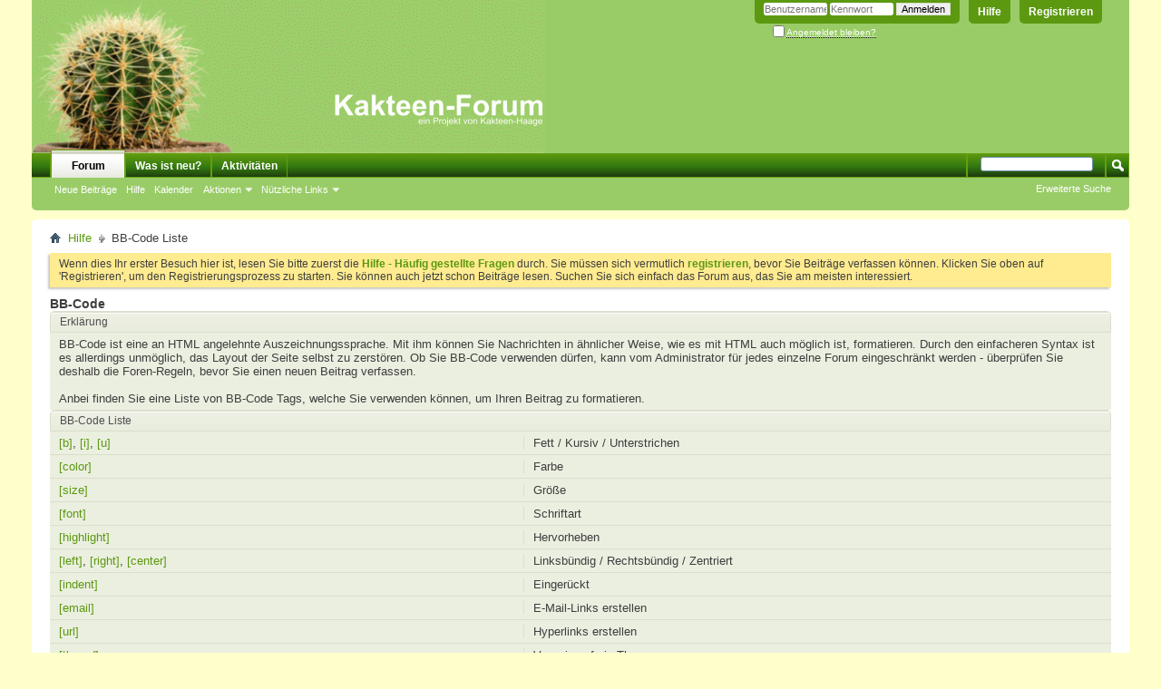

--- FILE ---
content_type: text/html; charset=ISO-8859-1
request_url: https://kakteenforum.de/misc.php?s=bce74a0e5d91dca282d39e76125504e1&do=bbcode
body_size: 10791
content:
<!DOCTYPE html PUBLIC "-//W3C//DTD XHTML 1.0 Transitional//EN" "http://www.w3.org/TR/xhtml1/DTD/xhtml1-transitional.dtd">
<html xmlns="http://www.w3.org/1999/xhtml" dir="ltr" lang="de" id="vbulletin_html">
<head>
	<meta http-equiv="Content-Type" content="text/html; charset=ISO-8859-1" />
<meta id="e_vb_meta_bburl" name="vb_meta_bburl" content="https://www.kakteenforum.de" />
<base href="https://kakteenforum.de/" /><!--[if IE]></base><![endif]-->
<meta name="generator" content="vBulletin 4.2.5" />

	<link rel="Shortcut Icon" href="favicon.ico" type="image/x-icon" />


		<meta name="keywords" content="kakteenforum, kakteen forum, kaktus forum, kaktusforum, sukkulentenforum, kakteen arten, kakteenarten, kakteenpflege,kaktus vermehrung,kaktus vermehren, kaktee, kakteenzucht, kaktus züchten, kakteen züchten, kaktus krankheiten, kakteen krankheiten, kakteenforum, kakteen pfropfen, pfropfen kakteen, kakteen schädlinge, kakteen stecklinge, kaktus umpflanzen, sukkulente, sukkulenten, epiphyten, epi, technik, gewächshaus, aussaat, pfropfung, ethnobotanisches, kakteenbörse, kakteenfotos, kakteenbestimmung, kakteen bestimmen, bestimmungshilfe, kakteensamen, kakteengärtnerei, hoya, kakteenblüte, kakteen knospe, kakteenforum,  sukkulentenforum, kakteenforum, wachsblume. Kakteenversteher" />
		<meta name="description" content="Das Kakteenforum - Tipps und Tricks - von, mit und für Kakteenfreunden" />





<script type="text/javascript">
<!--
	if (typeof YAHOO === 'undefined') // Load ALL YUI Local
	{
		document.write('<script type="text/javascript" src="clientscript/yui/yuiloader-dom-event/yuiloader-dom-event.js?v=425"><\/script>');
		document.write('<script type="text/javascript" src="clientscript/yui/connection/connection-min.js?v=425"><\/script>');
		var yuipath = 'clientscript/yui';
		var yuicombopath = '';
		var remoteyui = false;
	}
	else	// Load Rest of YUI remotely (where possible)
	{
		var yuipath = 'clientscript/yui';
		var yuicombopath = '';
		var remoteyui = true;
		if (!yuicombopath)
		{
			document.write('<script type="text/javascript" src="clientscript/yui/connection/connection-min.js?v=425"><\/script>');
		}
	}
	var SESSIONURL = "s=50391ae80dc6a3b7a5d8e22aa0f948b3&";
	var SECURITYTOKEN = "guest";
	var IMGDIR_MISC = "images/misc";
	var IMGDIR_BUTTON = "images/buttons";
	var vb_disable_ajax = parseInt("0", 10);
	var SIMPLEVERSION = "425";
	var BBURL = "https://www.kakteenforum.de";
	var LOGGEDIN = 0 > 0 ? true : false;
	var THIS_SCRIPT = "misc";
	var RELPATH = "misc.php?do=bbcode";
	var PATHS = {
		forum : "",
		cms   : "",
		blog  : ""
	};
	var AJAXBASEURL = "https://kakteenforum.de/";
// -->
</script>
<script type="text/javascript" src="https://www.kakteenforum.de/clientscript/vbulletin-core.js?v=425"></script>





	<link rel="stylesheet" type="text/css" href="clientscript/vbulletin_css/style00014l/main-rollup.css?d=1527249012" />
        

	<!--[if lt IE 8]>
	<link rel="stylesheet" type="text/css" href="clientscript/vbulletin_css/style00014l/popupmenu-ie.css?d=1527249012" />
	<link rel="stylesheet" type="text/css" href="clientscript/vbulletin_css/style00014l/vbulletin-ie.css?d=1527249012" />
	<link rel="stylesheet" type="text/css" href="clientscript/vbulletin_css/style00014l/vbulletin-chrome-ie.css?d=1527249012" />
	<link rel="stylesheet" type="text/css" href="clientscript/vbulletin_css/style00014l/vbulletin-formcontrols-ie.css?d=1527249012" />
	<link rel="stylesheet" type="text/css" href="clientscript/vbulletin_css/style00014l/editor-ie.css?d=1527249012" />
	<![endif]-->

<!-- Forum Runner Begin -->
<script type="text/javascript" src="https://www.kakteenforum.de/forumrunner/detect.js"></script>
<!-- Forum Runner End -->
	<link rel="stylesheet" type="text/css" href="clientscript/vbulletin_css/style00014l/bbcodelist.css?d=1527249012" />
	<title>BB-Code Liste - Kakteenforum</title>
	<link rel="stylesheet" type="text/css" href="clientscript/vbulletin_css/style00014l/additional.css?d=1527249012" />

</head>
<body>
	<div class="above_body"> <!-- closing tag is in template navbar -->
<div id="header" class="floatcontainer doc_header">
	<div><a name="top" href="index.php?s=50391ae80dc6a3b7a5d8e22aa0f948b3" class="logo-image"><img src="images/vbclone/logo.gif" alt="Kakteenforum - Powered by vBulletin" /></a></div>
	<div id="toplinks" class="toplinks">
		
			<ul class="nouser">
			
				<li><a href="register.php?s=50391ae80dc6a3b7a5d8e22aa0f948b3" rel="nofollow">Registrieren</a></li>
			
				<li><a rel="help" href="faq.php?s=50391ae80dc6a3b7a5d8e22aa0f948b3">Hilfe</a></li>
				<li>
			<script type="text/javascript" src="clientscript/vbulletin_md5.js?v=425"></script>
			<form id="navbar_loginform" action="login.php?s=50391ae80dc6a3b7a5d8e22aa0f948b3&amp;do=login" method="post" onsubmit="md5hash(vb_login_password, vb_login_md5password, vb_login_md5password_utf, 0)">
				<fieldset id="logindetails" class="logindetails">
					<div>
						<div>
					<input type="text" class="textbox default-value" name="vb_login_username" id="navbar_username" size="10" accesskey="u" tabindex="101" value="Benutzername" />
					<input type="password" class="textbox" tabindex="102" name="vb_login_password" id="navbar_password" size="10" />
					<input type="text" class="textbox default-value" tabindex="102" name="vb_login_password_hint" id="navbar_password_hint" size="10" value="Kennwort" style="display:none;" />
					<input type="submit" class="loginbutton" tabindex="104" value="Anmelden" title="Geben Sie zur Anmeldung Ihren Benutzernamen und Ihr Kennwort in die dafür vorgesehenen Textfelder ein oder klicken Sie auf die 'Registrieren'-Schaltfläche, um ein neues Benutzerkonto anzulegen." accesskey="s" />
						</div>
					</div>
				</fieldset>
				<div id="remember" class="remember">
					<label for="cb_cookieuser_navbar"><input type="checkbox" name="cookieuser" value="1" id="cb_cookieuser_navbar" class="cb_cookieuser_navbar" accesskey="c" tabindex="103" /> <acronym style="border-bottom: 1px dotted #000000; cursor: help;" title="Sie bleiben angemeldet, bis Sie sich selbst abmelden.">Angemeldet bleiben?</acronym></label>
				</div>

				<input type="hidden" name="s" value="50391ae80dc6a3b7a5d8e22aa0f948b3" />
				<input type="hidden" name="securitytoken" value="guest" />
				<input type="hidden" name="do" value="login" />
				<input type="hidden" name="vb_login_md5password" />
				<input type="hidden" name="vb_login_md5password_utf" />
			</form>
			<script type="text/javascript">
			YAHOO.util.Dom.setStyle('navbar_password_hint', "display", "inline");
			YAHOO.util.Dom.setStyle('navbar_password', "display", "none");
			vB_XHTML_Ready.subscribe(function()
			{
			//
				YAHOO.util.Event.on('navbar_username', "focus", navbar_username_focus);
				YAHOO.util.Event.on('navbar_username', "blur", navbar_username_blur);
				YAHOO.util.Event.on('navbar_password_hint', "focus", navbar_password_hint);
				YAHOO.util.Event.on('navbar_password', "blur", navbar_password);
			});
			
			function navbar_username_focus(e)
			{
			//
				var textbox = YAHOO.util.Event.getTarget(e);
				if (textbox.value == 'Benutzername')
				{
				//
					textbox.value='';
					textbox.style.color='#000000';
				}
			}

			function navbar_username_blur(e)
			{
			//
				var textbox = YAHOO.util.Event.getTarget(e);
				if (textbox.value == '')
				{
				//
					textbox.value='Benutzername';
					textbox.style.color='#777777';
				}
			}
			
			function navbar_password_hint(e)
			{
			//
				var textbox = YAHOO.util.Event.getTarget(e);
				
				YAHOO.util.Dom.setStyle('navbar_password_hint', "display", "none");
				YAHOO.util.Dom.setStyle('navbar_password', "display", "inline");
				YAHOO.util.Dom.get('navbar_password').focus();
			}

			function navbar_password(e)
			{
			//
				var textbox = YAHOO.util.Event.getTarget(e);
				
				if (textbox.value == '')
				{
					YAHOO.util.Dom.setStyle('navbar_password_hint', "display", "inline");
					YAHOO.util.Dom.setStyle('navbar_password', "display", "none");
				}
			}
			</script>
				</li>
				
			</ul>
		
	</div>
	<div class="ad_global_header">
		
		
	</div>
	<hr />
</div>
	<div id="navbar" class="navbar">
	<ul id="navtabs" class="navtabs floatcontainer">
		
		
	
		<li class="selected" id="vbtab_forum">
			<a class="navtab" href="forum.php?s=50391ae80dc6a3b7a5d8e22aa0f948b3">Forum</a>
		</li>
		
		
			<ul class="floatcontainer">
				
					
						
							<li id="vbflink_newposts"><a href="search.php?s=50391ae80dc6a3b7a5d8e22aa0f948b3&amp;do=getnew&amp;contenttype=vBForum_Post">Neue Beiträge</a></li>
						
					
				
					
						
							<li id="vbflink_faq"><a href="faq.php?s=50391ae80dc6a3b7a5d8e22aa0f948b3">Hilfe</a></li>
						
					
				
					
						
							<li id="vbflink_calendar"><a href="calendar.php?s=50391ae80dc6a3b7a5d8e22aa0f948b3">Kalender</a></li>
						
					
				
					
						<li class="popupmenu" id="vbmenu_actions">
							<a href="javascript://" class="popupctrl">Aktionen</a>
							<ul class="popupbody popuphover">
								
									<li id="vbalink_mfr"><a href="forumdisplay.php?s=50391ae80dc6a3b7a5d8e22aa0f948b3&amp;do=markread&amp;markreadhash=guest">Alle Foren als gelesen markieren</a></li>
								
							</ul>
						</li>
					
				
					
						<li class="popupmenu" id="vbmenu_qlinks">
							<a href="javascript://" class="popupctrl">Nützliche Links</a>
							<ul class="popupbody popuphover">
								
									<li id="vbqlink_posts"><a href="search.php?s=50391ae80dc6a3b7a5d8e22aa0f948b3&amp;do=getdaily&amp;contenttype=vBForum_Post">Heutige Beiträge</a></li>
								
									<li id="vbqlink_leaders"><a href="showgroups.php?s=50391ae80dc6a3b7a5d8e22aa0f948b3">Forum-Mitarbeiter anzeigen </a></li>
								
							</ul>
						</li>
					
				
			</ul>
		

	
		<li  id="vbtab_whatsnew">
			<a class="navtab" href="search.php?s=50391ae80dc6a3b7a5d8e22aa0f948b3&amp;do=getnew&amp;contenttype=vBForum_Post">Was ist neu?</a>
		</li>
		
		

	
		<li  id="vbtab_activity">
			<a class="navtab" href="activity.php?s=50391ae80dc6a3b7a5d8e22aa0f948b3">Aktivitäten</a>
		</li>
		
		

		
	</ul>
	
		<div id="globalsearch" class="globalsearch">
			<form action="search.php?s=50391ae80dc6a3b7a5d8e22aa0f948b3&amp;do=process" method="post" id="navbar_search" class="navbar_search">
				
				<input type="hidden" name="securitytoken" value="guest" />
				<input type="hidden" name="do" value="process" />
				<span class="textboxcontainer"><span><input type="text" value="" name="query" class="textbox" tabindex="99"/></span></span>
				<span class="buttoncontainer"><span><input type="image" class="searchbutton" src="images/buttons/search.png" name="submit" onclick="document.getElementById('navbar_search').submit;" tabindex="100"/></span></span>
			</form>
			<ul class="navbar_advanced_search">
				<li><a href="search.php?s=50391ae80dc6a3b7a5d8e22aa0f948b3&amp;search_type=1" accesskey="4">Erweiterte Suche</a></li>
				
			</ul>
		</div>
	
</div>
</div><!-- closing div for above_body -->

<div class="body_wrapper">
<div id="breadcrumb" class="breadcrumb">
	<ul class="floatcontainer">
		<li class="navbithome"><a href="index.php?s=50391ae80dc6a3b7a5d8e22aa0f948b3" accesskey="1"><img src="images/misc/navbit-home.png" alt="Startseite" /></a></li>
		
	<li class="navbit"><a href="faq.php?s=50391ae80dc6a3b7a5d8e22aa0f948b3">Hilfe</a></li>

		
	<li class="navbit lastnavbit"><span>BB-Code Liste</span></li>

	</ul>
	<hr />
</div>





	<form action="profile.php?do=dismissnotice" method="post" id="notices" class="notices">
		<input type="hidden" name="do" value="dismissnotice" />
		<input type="hidden" name="s" value="s=50391ae80dc6a3b7a5d8e22aa0f948b3&amp;" />
		<input type="hidden" name="securitytoken" value="guest" />
		<input type="hidden" id="dismiss_notice_hidden" name="dismiss_noticeid" value="" />
		<input type="hidden" name="url" value="" />
		<ol>
			<li class="restore" id="navbar_notice_1">
	
	Wenn dies Ihr erster Besuch hier ist,
		lesen Sie bitte zuerst die <a href="faq.php?s=50391ae80dc6a3b7a5d8e22aa0f948b3" target="_blank"><b>Hilfe - Häufig gestellte Fragen</b></a>
		durch. Sie müssen sich vermutlich <a href="register.php?s=50391ae80dc6a3b7a5d8e22aa0f948b3" target="_blank"><b>registrieren</b></a>,
		bevor Sie Beiträge verfassen können. Klicken Sie oben auf 'Registrieren', um den Registrierungsprozess zu
		starten. Sie können auch jetzt schon Beiträge lesen. Suchen Sie sich einfach das Forum aus, das Sie am meisten
		interessiert.
</li>
		</ol>
	</form>


	<div id="pagetitle">
		<h1>BB-Code</h1>
	</div>

	<div class="block">
		<h2 class="blockhead">Erklärung</h2>
		<div class="blockbody">
			<div class="blockrow restore">
		  		BB-Code ist eine an HTML angelehnte Auszeichnungssprache. Mit ihm können Sie Nachrichten in ähnlicher Weise, wie es mit HTML auch möglich ist, formatieren. Durch den einfacheren Syntax ist es allerdings unmöglich, das Layout der Seite selbst zu zerstören. Ob Sie BB-Code verwenden dürfen, kann vom Administrator für jedes einzelne Forum eingeschränkt werden - überprüfen Sie deshalb die Foren-Regeln, bevor Sie einen neuen Beitrag verfassen.<br />
<br />
Anbei finden Sie eine Liste von BB-Code Tags, welche Sie verwenden können, um Ihren Beitrag zu formatieren.
			</div>
		</div>
	</div>


	<div class="block bbcodeblock">
		<h2 class="blockhead">BB-Code Liste</h2>
		<div class="blockbody">
			<ol id="bbcodelist">
				
					<li class="blockrow">
						<div class="desc">Fett / Kursiv / Unterstrichen</div>
						<div class="code"><a href="misc.php?s=50391ae80dc6a3b7a5d8e22aa0f948b3&amp;do=bbcode#basic">[b]</a>, <a href="misc.php?do=bbcode#basic">[i]</a>, <a href="misc.php?do=bbcode#basic">[u]</a></div>
					</li>
				
				
					<li class="blockrow">
						<div class="desc">Farbe</div>
						<div class="code"><a href="misc.php?s=50391ae80dc6a3b7a5d8e22aa0f948b3&amp;do=bbcode#color">[color]</a></div>
					</li>
				
				
					<li class="blockrow">
						<div class="desc">Größe</div>
						<div class="code"><a href="misc.php?s=50391ae80dc6a3b7a5d8e22aa0f948b3&amp;do=bbcode#size">[size]</a></div>
					</li>
				
				
					<li class="blockrow">
						<div class="desc">Schriftart</div>
						<div class="code"><a href="misc.php?s=50391ae80dc6a3b7a5d8e22aa0f948b3&amp;do=bbcode#font">[font]</a></div>
					</li>
				
					<li class="blockrow">
						<div class="desc">Hervorheben</div>
						<div class="code"><a href="misc.php?s=50391ae80dc6a3b7a5d8e22aa0f948b3&amp;do=bbcode#highlight">[highlight]</a></div>
					</li>
				
					<li class="blockrow">
						<div class="desc">Linksbündig / Rechtsbündig / Zentriert</div>
						<div class="code"><a href="misc.php?s=50391ae80dc6a3b7a5d8e22aa0f948b3&amp;do=bbcode#align">[left]</a>, <a href="misc.php?do=bbcode#align">[right]</a>, <a href="misc.php?do=bbcode#align">[center]</a></div>
					</li>
					<li class="blockrow">
						<div class="desc">Eingerückt</div>
						<div class="code"><a href="misc.php?s=50391ae80dc6a3b7a5d8e22aa0f948b3&amp;do=bbcode#indent">[indent]</a></div>
					</li>
				
				
					<li class="blockrow">
						<div class="desc">E-Mail-Links erstellen</div>
						<div class="code"><a href="misc.php?s=50391ae80dc6a3b7a5d8e22aa0f948b3&amp;do=bbcode#email">[email]</a></div>
					</li>
					<li class="blockrow">
						<div class="desc">Hyperlinks erstellen</div>
						<div class="code"><a href="misc.php?s=50391ae80dc6a3b7a5d8e22aa0f948b3&amp;do=bbcode#url">[url]</a></div>
					</li>
					<li class="blockrow">
							<div class="desc">Verweis auf ein Thema</div>
						<div class="code"><a href="misc.php?s=50391ae80dc6a3b7a5d8e22aa0f948b3&amp;do=bbcode#thread">[thread]</a></div>
					</li>
					<li class="blockrow">
						<div class="desc">Verweis auf einen Beitrag</div>
						<div class="code"><a href="misc.php?s=50391ae80dc6a3b7a5d8e22aa0f948b3&amp;do=bbcode#post">[post]</a></div>
					</li>
				
				
					<li class="blockrow">
						<div class="desc">Ungeordnete Listen / Geordnete Listen</div>
						<div class="code"><a href="misc.php?s=50391ae80dc6a3b7a5d8e22aa0f948b3&amp;do=bbcode#list">[list]</a></div>
					</li>
				
					<li class="blockrow">
						<div class="desc">Grafiken</div>
						<div class="code"><a href="misc.php?s=50391ae80dc6a3b7a5d8e22aa0f948b3&amp;do=bbcode#imgcode">[img]</a></div>
					</li>
					<li class="blockrow">
						<div class="desc">Videos</div>
						<div class="code"><a href="misc.php?s=50391ae80dc6a3b7a5d8e22aa0f948b3&amp;do=bbcode#videocode">[video]</a></div>
					</li>
				
					<li class="blockrow">
						<div class="desc">Code</div>
						<div class="code"><a href="misc.php?s=50391ae80dc6a3b7a5d8e22aa0f948b3&amp;do=bbcode#code">[code]</a></div>
					</li>
				
				
					<li class="blockrow">
						<div class="desc">PHP-Code</div>
						<div class="code"><a href="misc.php?s=50391ae80dc6a3b7a5d8e22aa0f948b3&amp;do=bbcode#php">[php]</a></div>
					</li>
				
				
					<li class="blockrow">
						<div class="desc">HTML-Code</div>
						<div class="code"><a href="misc.php?s=50391ae80dc6a3b7a5d8e22aa0f948b3&amp;do=bbcode#html">[html]</a></div>
					</li>
				
					<li class="blockrow">
						<div class="desc">Zitat</div>
						<div class="code"><a href="misc.php?s=50391ae80dc6a3b7a5d8e22aa0f948b3&amp;do=bbcode#quote">[quote]</a></div>
					</li>
					<li class="blockrow">
						<div class="desc">BB-Code Umwandlung verhindern</div>
						<div class="code"><a href="misc.php?s=50391ae80dc6a3b7a5d8e22aa0f948b3&amp;do=bbcode#noparse">[noparse]</a></div>
					</li>
					<li class="blockrow">
						<div class="desc">Anhang</div>
						<div class="code"><a href="misc.php?s=50391ae80dc6a3b7a5d8e22aa0f948b3&amp;do=bbcode#attach">[attach]</a></div>
					</li>
				
				
			</ol>
			<div class="blockrow bbcodeblock restore">
				<b>Falsche Verwendung von BB-Code:</b>
		<ul>
		  <li><span class="highlight">[url]</span> www.example.net <span class="highlight">[/url]</span> - zwischen den Tags in Klammern und dem zu formatierenden Text darf kein Leerzeichen stehen.</li>
		  <li><span class="highlight">[email]</span>myname@domain.com<span class="highlight">[email]</span> - die schließenden Tags müssen einen Schrägstrich vor dem Tag-Namen haben (<span class="highlight">[/email]</span>)</li>
		</ul>
			</div>
		</div>
	</div>

	<!-- BEGIN vB CODE LIST -->

	<!-- Begin Allow Basic BBcode Conditional -->
	
		<div class="block bbcodeblock">
			<h2 class="blockhead">Fett / Kursiv / Unterstrichen<a name="basic"></a></h2>
			<div class="blockbody">
				<h3 class="blocksubhead">Mit den [b], [i] und [u] Tags können Sie Texte fett, kursiv und unterstrichen darstellen.</h3>
				<ul class="codeblock">
					<li class="blockrow floatcontainer">
						<div class="desc">
							<ul>
								<li>[b]<span class="highlight">Text</span>[/b]</li>
								<li>[i]<span class="highlight">Text</span>[/i]</li>
								<li>[u]<span class="highlight">Text</span>[/u]</li>
							</ul>
						</div>
						<div class="title">Syntax</div>
					</li>
					<li class="blockrow floatcontainer">
						<div class="desc">
							<ul>
								<li>[b]dieser Text ist fett[/b]</li>
								<li>[i]dieser Text ist kursiv[/i]</li>
								<li>[u]dieser Text ist unterstrichen[/u]</li>
							</ul>
						</div>
						<div class="title">Beispiel</div>
					</li>
					<li class="blockrow floatcontainer">
						<div class="desc">
							<ul>
								<li><b>dieser Text ist fett</b></li>
								<li><i>dieser Text ist kursiv</i></li>
								<li><u>dieser Text ist unterstrichen</u></li>
							</ul>
						</div>
						<div class="title">Ausgabe</div>
					</li>
				</ul>
			</div>
		</div>
	
	<!-- End Allow Basic BBcode Conditional -->

	
		<div class="block bbcodeblock">
			<h2 class="blockhead">Farbe<a name="color"></a></h2>
			<div class="blockbody">
				<h3 class="blocksubhead">Mit dem [color] Tag kann die Textfarbe geändert werden.</h3>
				<ul class="codeblock">
					<li class="blockrow floatcontainer">
						<div class="desc">[color=<span class="highlight">Option</span>]<span class="highlight">Text</span>[/color]</div>
						<div class="title">Syntax</div>
					</li>
					<li class="blockrow floatcontainer">
						<div class="desc">[color=blue]dieser Text ist blau[/color]</div>
						<div class="title">Beispiel</div>
					</li>
					<li class="blockrow floatcontainer">
						<div class="desc"><font color="blue">dieser Text ist blau</font></div>
						<div class="title">Ausgabe</div>
					</li>
				</ul>
			</div>
		</div>
	

	
		<div class="block bbcodeblock">
			<h2 class="blockhead">Größe<a name="size"></a></h2>
			<div class="blockbody">
				<h3 class="blocksubhead">Mit dem [size] Tag kann die Textgröße geändert werden.</h3>
				<ul class="codeblock">
					<li class="blockrow floatcontainer">
						<div class="desc">[size=<span class="highlight">Option</span>]<span class="highlight">Text</span>[/size]</div>
						<div class="title">Syntax</div>
					</li>
					<li class="blockrow floatcontainer">
						<div class="desc">[size=+2]dieser Text ist zwei Größen größer als normal[/size]</div>
						<div class="title">Beispiel</div>
					</li>
					<li class="blockrow floatcontainer">
						<div class="desc"><font size="+2">dieser Text ist zwei Größen größer als normal</font></div>
						<div class="title">Ausgabe</div>
					</li>
				</ul>
			</div>
		</div>
	

	
		<div class="block bbcodeblock">
			<h2 class="blockhead">Schriftart<a name="font"></a></h2>
			<div class="blockbody">
				<h3 class="blocksubhead">Mit dem [font] Tag kann die Schriftart Ihres Textes geändert werden.</h3>
				<ul class="codeblock">
					<li class="blockrow floatcontainer">
						<div class="desc">[font=<span class="highlight">Option</span>]<span class="highlight">Text</span>[/font]</div>
						<div class="title">Syntax</div>
					</li>
					<li class="blockrow floatcontainer">
						<div class="desc">[font=courier]dieser Text verwendet die Courier-Schriftart[/font]</div>
						<div class="title">Beispiel</div>
					</li>
					<li class="blockrow floatcontainer">
						<div class="desc"><font face="courier">dieser Text verwendet die Courier-Schriftart</font></div>
						<div class="title">Ausgabe</div>
					</li>
				</ul>
			</div>
		</div>
	

	
		<div class="block bbcodeblock">
			<h2 class="blockhead">Linksbündig / Rechtsbündig / Zentriert<a name="align"></a></h2>
			<div class="blockbody">
				<h3 class="blocksubhead">Mit den [left], [right] und [center] Tags können Sie die Ausrichtung Ihres Textes festlegen.</h3>
				<ul class="codeblock">
					<li class="blockrow floatcontainer">
						<div class="desc">
							<ul>
								<li>[left]<span class="highlight">Text</span>[/left]</li>
								<li>[center]<span class="highlight">Text</span>[/center]</li>
								<li>[right]<span class="highlight">Text</span>[/right]</li>
							</ul>
						</div>
						<div class="title">Syntax</div>
					</li>
					<li class="blockrow floatcontainer">
						<div class="desc">
					<ul>
								<li>[left]dieser Text ist linksbündig[/left]</li>
								<li>[center]dieser Text ist zentriert[/center]</li>
								<li>[right]dieser Text ist rechtsbündig[/right]</li>
					</ul>
						</div>
						<div class="title">Beispiel</div>
					</li>
					<li class="blockrow floatcontainer">
						<div class="desc">
							<div align="left">dieser Text ist linksbündig</div>
							<div align="center">dieser Text ist zentriert</div>
							<div align="right">dieser Text ist rechtsbündig</div>
						</div>
						<div class="title">Ausgabe</div>
					</li>
				</ul>
			</div>
		</div>

		<div class="block bbcodeblock">
			<h2 class="blockhead">Eingerückt<a name="indent"></a></h2>
			<div class="blockbody">
				<h3 class="blocksubhead">Mit dem [indent] Tag können Sie Ihren Text einrücken.</h3>
				<ul class="codeblock">
					<li class="blockrow floatcontainer">
						<div class="desc">[indent]<span class="highlight">Text</span>[/indent]</div>
						<div class="title">Syntax</div>
					</li>
					<li class="blockrow floatcontainer">
						<div class="desc">[indent]dieser Text ist eingerückt[/indent]</div>
						<div class="title">Beispiel</div>
					</li>
					<li class="blockrow floatcontainer">
						<div class="desc restore"><blockquote><div>dieser Text ist eingerückt</div></blockquote></div>
						<div class="title">Ausgabe</div>
					</li>
				</ul>
			</div>
		</div>
	

	
		<div class="block bbcodeblock">
			<h2 class="blockhead">E-Mail-Links erstellen<a name="email"></a></h2>
			<div class="blockbody">
				<h3 class="blocksubhead">Das E-Mail-Tag ermöglicht Ihnen das Verlinken von E-Mail-Adressen. Mit einem zusätzlichen Parameter können Sie  außerdem einen Namen für den Link angeben.</h3>
				<ul class="codeblock">
					<li class="blockrow floatcontainer">
						<div class="desc">
							<ul>
								<li>[email]<span class="highlight">Text</span>[/email]</li>
								<li>[email=<span class="highlight">Option</span>]<span class="highlight">Text</span>[/email]</li>
							</ul>
						</div>
						<div class="title">Syntax</div>
					</li>
					<li class="blockrow floatcontainer">
						<div class="desc">
							<ul>
								<li>[email]j.doe@example.com[/email]</li>
								<li>[email=j.doe@example.com]Schreib mir eine E-Mail[/email]</li>
							</ul>
						</div>
						<div class="title">Beispiel</div>
					</li>
					<li class="blockrow floatcontainer">
						<div class="desc">
							<ul>
								<li><a href="mailto:j.doe@example.com">j.doe@example.com</a></li>
								<li><a href="mailto:j.doe@example.com">Schreib mir eine E-Mail</a></li>
							</ul>
						</div>
						<div class="title">Ausgabe</div>
					</li>
				</ul>
			</div>
		</div>
		<div class="block bbcodeblock">
			<h2 class="blockhead">Hyperlinks erstellen<a name="url"></a></h2>
			<div class="blockbody">
				<h3 class="blocksubhead">Der [url] Tag ermöglicht Ihnen das Verlinken von anderen Websites und Dateien. Mit einem zusätzlichen Parameter können Sie außerdem einen Namen für den Link angeben.</h3>
				<ul class="codeblock">
					<li class="blockrow floatcontainer">
						<div class="desc">
							<ul>
								<li>[url]<span class="highlight">Text</span>[/url]</li>
								<li>[url=<span class="highlight">Option</span>]<span class="highlight">Text</span>[/url] </li>
							</ul>
						</div>
						<div class="title">Syntax</div>
					</li>
					<li class="blockrow floatcontainer">
						<div class="desc">
							<ul>
								<li>[url]https://www.kakteenforum.de[/url]</li>
								<li>[url=https://www.kakteenforum.de]Kakteenforum[/url]</li>
							</ul>
						</div>
						<div class="title">Beispiel</div>
					</li>
					<li class="blockrow floatcontainer">
						<div class="desc">
							<ul>
								<li><a href="https://www.kakteenforum.de" target="_blank">https://www.kakteenforum.de</a></li>
								<li><a href="https://www.kakteenforum.de" target="_blank">Kakteenforum</a></li>
							</ul>
						</div>
						<div class="title">Ausgabe</div>
					</li>
				</ul>
			</div>
		</div>
		<div class="block bbcodeblock">
			<h2 class="blockhead">Verweis auf ein Thema<a name="thread"></a></h2>
			<div class="blockbody">
				<h3 class="blocksubhead">Der [thread] Tag ermöglicht Ihnen das Verlinken eines bestimmten Themas mit Hilfe der Thread-ID. Mit einem zusätzlichen Parameter können Sie außerdem einen Namen für den Link angeben.</h3>
				<ul class="codeblock">
					<li class="blockrow floatcontainer">
						<div class="desc">
							<ul>
								<li>[thread]<span class="highlight">Thread-ID</span>[/thread]</li>
								<li>[thread=<span class="highlight">Thread-ID</span>]<span class="highlight">Text</span>[/thread]</li>
							</ul>
						</div>
						<div class="title">Syntax</div>
					</li>
					<li class="blockrow floatcontainer">
						<div class="desc">
							<ul>
								<li>[thread]42918[/thread]</li>
								<li>[thread=42918]Klick mich![/thread]</li>
							</ul>
							<span class="shade">(Hinweis: Die Thread-ID/Post-ID ist nur ein Beispiel und führt wahrscheinlich nicht zu einem Thema oder Beitrag.)</span>
						</div>
						<div class="title">Beispiel</div>
					</li>
					<li class="blockrow floatcontainer">
						<div class="desc">
							<ul>
								<li><a href="https://www.kakteenforum.de/showthread.php?t=42918" target="_blank">https://www.kakteenforum.de/showthread.php?t=42918</a></li>
								<li>	<a href="https://www.kakteenforum.de/showthread.php?t=42918" target="_blank" title="$vboptions[bbtitle] - Thema 42918">Klick mich!</a></li>
							</ul>
						</div>
						<div class="title">Ausgabe</div>
					</li>
				</ul>
			</div>
		</div>
		<div class="block bbcodeblock">
			<h2 class="blockhead">Verweis auf einen Beitrag<a name="post"></a></h2>
			<div class="blockbody">
				<h3 class="blocksubhead">Mit dem [post] Tag können Sie auf bestimmte Beiträge verweisen, indem Sie einfach die Post-ID des Beitrags angeben. Wenn Sie die Post-ID als Parameter verwenden, können Sie dem Verweis auch eine Bezeichnung geben.</h3>
				<ul class="codeblock">
					<li class="blockrow floatcontainer">
						<div class="desc">
							<ul>
								<li>[post]<span class="highlight">Post-ID</span>[/post]</li>
								<li>[post=<span class="highlight">Post-ID</span>]<span class="highlight">Text</span>[/post]</li>
							</ul>
						</div>
						<div class="title">Syntax</div>
					</li>
					<li class="blockrow floatcontainer">
						<div class="desc">
							<ul>
								<li>[post]269302[/post]</li>
								<li>[post=269302]Klick mich![/post] </li>
							</ul>
							<span class="shade">(Hinweis: Die Thread-ID/Post-ID ist nur ein Beispiel und führt wahrscheinlich nicht zu einem Thema oder Beitrag.)</span>
						</div>
						<div class="title">Beispiel</div>
					</li>
					<li class="blockrow floatcontainer">
						<div class="desc">
							<ul>
								<li><a href="https://www.kakteenforum.de/showthread.php?p=269302#post269302" target="_blank">https://www.kakteenforum.de/showthread.php?p=269302#post269302</a></li>
								<li><a href="https://www.kakteenforum.de/showthread.php?p=269302#post269302" target="_blank" title="Kakteenforum - Beitrag 269302">Klick mich!</a> </li>
							</ul>
						</div>
						<div class="title">Ausgabe</div>
					</li>
				</ul>
			</div>
		</div>
	

	
		<div class="block bbcodeblock">
			<h2 class="blockhead">Ungeordnete Listen<a name="list"></a></h2>
			<div class="blockbody">
				<h3 class="blocksubhead">Mit dem einfachen [list] Tag können Sie ungeordnete Listen erstellen. Jeder Eintrag in dieser Liste beginnt mit dem [*] Tag.</h3>
				<ul class="codeblock">
					<li class="blockrow floatcontainer">
						<div class="desc">[list]<span class="highlight">Text</span>[/list]</div>
						<div class="title">Syntax</div>
					</li>
					<li class="blockrow floatcontainer">
						<div class="desc">[list]<br />[*]erster Eintrag<br />[*]zweiter Eintrag<br />[/list]</div>
						<div class="title">Beispiel</div>
					</li>
					<li class="blockrow floatcontainer">
						<div class="desc restore"><ul><li>erster Eintrag</li><li>zweiter Eintrag</li></ul></div>
						<div class="title">Ausgabe</div>
					</li>
				</ul>
			</div>
		</div>
		<div class="block bbcodeblock">
			<h2 class="blockhead">Geordnete Listen</h2>
				<div class="blockbody">
				<h3 class="blocksubhead">Mit dem durch einen Parameter erweiterten [list] Tag können Sie geordnete Listen erstellen. Dieser Parameter kann eine 1 (nummerierte Liste), a oder A (alphabetische Liste mit Klein- oder Großbuchstaben) bzw. i oder I (Liste mit kleinen oder großen römischen Zahlen) sein.</h3>
				<ul class="codeblock">
					<li class="blockrow floatcontainer">
						<div class="desc">[list=<span class="highlight">Option</span>]<span class="highlight">Text</span>[/list]</div>
						<div class="title">Syntax</div>
					</li>
					<li class="blockrow floatcontainer">
						<div class="desc">[list=1]<br />[*]erster Eintrag<br />[*]zweiter Eintrag<br />[/list]<br /><br />[list=A]<br />[*]erster Eintrag<br />[*]zweiter Eintrag<br />[/list]<br /><br />[list=a]<br />[*]erster Eintrag<br />[*]zweiter Eintrag<br />[/list]</div>
						<div class="title">Beispiel</div>
					</li>
					<li class="blockrow floatcontainer">
						<div class="desc restore"><ol class="numeric"><li>erster Eintrag</li><li>zweiter Eintrag</li></ol><ol class="upper-alpha"><li>erster Eintrag</li><li>zweiter Eintrag</li></ol><ol class="lower-alpha"><li>erster Eintrag</li><li>zweiter Eintrag</li></ol></div>
						<div class="title">Ausgabe</div>
					</li>
			</ul>
		 </div>
	  </div>
	

		<div class="block bbcodeblock">
			<h2 class="blockhead">Grafiken<a name="imgcode"></a></h2>
			<div class="blockbody">
				<h3 class="blocksubhead">Mit dem [img] Tag können Sie Grafiken in Ihren Beiträgen einbinden. Sie können diesen BB-Code auch mit dem [url] Tag verbinden und somit eine Grafik als Link darstellen.</h3>
				<ul class="codeblock">
					<li class="blockrow floatcontainer">
						<div class="desc">[img]<span class="highlight">Text</span>[/img]</div>
						<div class="title">Syntax</div>
					</li>
					<li class="blockrow floatcontainer">
						<div class="desc">
							<ul>
								<li>[img]https://www.kakteenforum.de/images/statusicon/forum_new-48.png[/img] (Kein Link)</li>
								<li>[url=http://www.example.com] [img]https://www.kakteenforum.de/images/statusicon/forum_new-48.png[/img] [/url] (Link)</li>
							</ul>
						</div>
						<div class="title">Beispiel</div>
					</li>
					<li class="blockrow floatcontainer">
						<div class="desc">
							<ul>
								<li><img class="inlineimg" src="images/statusicon/forum_new-48.png" alt="" border="0" /> (Kein Link)</li>
								<li><a href="http://www.example.com" target="_blank"><img class="inlineimg" src="images/statusicon/forum_new-48.png" alt="" border="0" /></a> (Link)</li>
							</ul>
						</div>
						<div class="title">Ausgabe</div>
					</li>
				</ul>
			</div>
		</div>
		
		<div class="block bbcodeblock">
			<h2 class="blockhead">Videos<a name="videocode"></a></h2>
			<div class="blockbody">
				<h3 class="blocksubhead">Mit dem [video] Tag können Sie Videos von verschiedenen Videoquellen in Ihren Beiträgen einbinden. Dazu gehören z.B. YouTube, Google, Metacafe und Facebook.</h3>
				<ul class="codeblock">
					<li class="blockrow floatcontainer">
						<div class="desc">[video]<span class="highlight">Text</span>[/video]</div>
						<div class="title">Syntax</div>
					</li>
					<li class="blockrow floatcontainer">
						<div class="desc">
							<ul>
								<li>[video=youtube;eOUq4Z6R7xI]http://www.youtube.com/watch?v=eOUq4Z6R7xI[/video]</li>
							</ul>
						</div>
						<div class="title">Beispiel</div>
					</li>
					<li class="blockrow floatcontainer">
						<div class="desc">
							<ul>
								<li>
									<iframe class="restrain" title="YouTube video player" width="640" height="390" src="//www.youtube.com/embed/eOUq4Z6R7xI" frameborder="0"></iframe>
								</li>
							</ul>
						</div>
						<div class="title">Ausgabe</div>
					</li>
				</ul>
			</div>
		</div>

	
		<div class="block bbcodeblock">
			<h2 class="blockhead">Code<a name="code"></a></h2>
			<div class="blockbody">
				<h3 class="blocksubhead">Das [code] Tag zeigt den Text in einer nichtproportionalen Schrift (Monospace Font) an und erhält damit Textformatierungen, wie z.B. Leerzeichen.</h3>
				<ul class="codeblock">
					<li class="blockrow floatcontainer">
						<div class="desc">[code]<span class="highlight">Text</span>[/code]</div>
						<div class="title">Syntax</div>
					</li>
					<li class="blockrow floatcontainer">
						<div class="desc">[code]<br />
							&lt;script type=&quot;text/javascript&quot;&gt;<br />
							&lt;!--<br />
							&nbsp;&nbsp;&nbsp;&nbsp;alert(&quot;Hello world!&quot;);<br />
							//--&gt;<br />
							&lt;/script&gt;<br />
						[/code]</div>
<div class="title">Beispiel</div> 						
					</li>
					<li class="blockrow floatcontainer">
						<div class="desc"><div class="bbcode_container">
	<div class="bbcode_description">Code:</div>
	<pre class="bbcode_code" style="height:84px;">&lt;script type=&quot;text/javascript&quot;&gt;
&lt;!--
	alert(&quot;Hello world!&quot;);
//--&gt;
&lt;/script&gt;</pre>
</div></div>
						<div class="title">Ausgabe</div>
					</li>
				</ul>
			</div>
		</div>
	

	
		<div class="block bbcodeblock">
			<h2 class="blockhead">PHP-Code<a name="php"></a></h2>
			<div class="blockbody">
				<h3 class="blocksubhead">Das [php] Tag funktioniert genauso wie das [code] Tag, hebt aber zusätzlich bestimmte Schlüsselwörter hervor (Syntax Highlighting). Obwohl es für PHP entwickelt wurde, kann es u.U. auch andere C-ähnliche Sprachen korrekt darstellen.</h3>
				<ul class="codeblock">
					<li class="blockrow floatcontainer">
						<div class="desc">[php]<span class="highlight">Text</span>[/php]</div>
						<div class="title">Syntax</div>
					</li>
					<li class="blockrow floatcontainer">
						<div class="desc">[php]<br />
						$myvar = 'Hello World!';<br />
						for ($<i></i>i = 0; \$i &lt; 10; \$i++)<br />
						{<br />
						&nbsp;&nbsp;&nbsp;&nbsp;echo $myvar . &quot;\n&quot;;<br />
						}<br />
						[/php]</div>
						<div class="title">Beispiel</div>
					</li>
					<li class="blockrow floatcontainer">
						<div class="desc"><div class="bbcode_container">
	<div class="bbcode_description">PHP-Code:</div>
	<div class="bbcode_code" style="height:84px;"><code><code><span style="color: #000000">
<span style="color: #0000BB">$myvar&nbsp;</span><span style="color: #007700">=&nbsp;</span><span style="color: #DD0000">'Hello&nbsp;World!'</span><span style="color: #007700">;<br />for&nbsp;(</span><span style="color: #0000BB">$i&nbsp;</span><span style="color: #007700">=&nbsp;</span><span style="color: #0000BB">0</span><span style="color: #007700">;&nbsp;</span><span style="color: #0000BB">$i&nbsp;</span><span style="color: #007700">&lt;&nbsp;</span><span style="color: #0000BB">10</span><span style="color: #007700">;&nbsp;</span><span style="color: #0000BB">$i</span><span style="color: #007700">++)<br />{<br />&nbsp;&nbsp;&nbsp;&nbsp;echo&nbsp;</span><span style="color: #0000BB">$myvar&nbsp;</span><span style="color: #007700">.&nbsp;</span><span style="color: #DD0000">"\n"</span><span style="color: #007700">;<br />}&nbsp;<br /></span><span style="color: #0000BB"></span>
</span>
</code></code></div>
</div></div>
						<div class="title">Ausgabe</div>
					</li>
				</ul>
			</div>
		</div>
	

	
		<div class="block bbcodeblock">
			<h2 class="blockhead">HTML-Code<a name="html"></a></h2>
			<div class="blockbody">
				<h3 class="blocksubhead">Das [html] Tag ermöglicht eine farbliche Hervorhebung (Syntax Highlighting) von HTML-Code.</h3>
				<ul class="codeblock">
					<li class="blockrow floatcontainer">
						<div class="desc">[html]<span class="highlight">Text</span>[/html]</div>
						<div class="title">Syntax</div>
					</li>
					<li class="blockrow floatcontainer">
						<div class="desc">[html]<br />&lt;img src=&quot;image.gif&quot; alt=&quot;image&quot; /&gt;<br />&lt;a href=&quot;testing.html&quot; target=&quot;_blank&quot;&gt;Testing&lt;/a&gt;<br />[/html]</div>
						<div class="title">Beispiel</div>
					</li>
					<li class="blockrow floatcontainer">
						<div class="desc"><div class="bbcode_container">
	<div class="bbcode_description">HTML-Code:</div>
	<pre class="bbcode_code" style="height:4*12px};"><span style="color:#800080">&lt;img src=<span style="color:#0000FF">&quot;image.gif&quot;</span> alt=<span style="color:#0000FF">&quot;image&quot;</span> /&gt;</span>
<span style="color:#008000">&lt;a href=<span style="color:#0000FF">&quot;testing.html&quot;</span> target=<span style="color:#0000FF">&quot;_blank&quot;</span>&gt;</span>Testing<span style="color:#008000">&lt;/a&gt;</span></pre>
</div></div>
						<div class="title">Ausgabe</div>
					</li>
				</ul>
			</div>
		</div>
	

		<div class="block bbcodeblock">
			<h2 class="blockhead">Zitat<a name="quote"></a></h2>
			<div class="blockbody">
				<h3 class="blocksubhead">Mit dem [quote] Tag können Sie Texte fremder Herkunft zitieren.</h3>
				<ul class="codeblock">
					<li class="blockrow floatcontainer">
						<div class="desc">
							<ul>
								<li>[quote]<span class="highlight">Zitat</span>[/quote]</li>
										<li>[quote=<span class="highlight">Benutzername</span>]<span class="highlight">Text</span>[/quote]</li>
							</ul>
						</div>
						<div class="title">Syntax</div>
					</li>
					<li class="blockrow floatcontainer">
						<div class="desc">
							<ul>
								<li>[quote]Lorem ipsum dolor sit amet[/quote]</li>
								<li>[quote=John Doe]Lorem ipsum dolor sit amet[/quote]</li>
								<li>[quote=John Doe;274979]Lorem ipsum dolor sit amet[/quote]</li>
							</ul>
						</div>
						<div class="title">Beispiel</div>
					</li>
					<li class="blockrow floatcontainer">
						<div class="desc">
							<ul>
								<li><div class="bbcode_container">
	<div class="bbcode_quote">
		<div class="quote_container">
			<div class="bbcode_quote_container"></div>
			
				Lorem ipsum dolor sit amet
			
		</div>
	</div>
</div></li>
								<li><div class="bbcode_container">
	<div class="bbcode_quote">
		<div class="quote_container">
			<div class="bbcode_quote_container"></div>
			
				<div class="bbcode_postedby">
					<img src="images/misc/quote_icon.png" alt="Zitat" /> Zitat von <strong>John Doe</strong>
					
				</div>
				<div class="message">Lorem ipsum dolor sit amet</div>
			
		</div>
	</div>
</div></li>
								<li><div class="bbcode_container">
	<div class="bbcode_quote">
		<div class="quote_container">
			<div class="bbcode_quote_container"></div>
			
				<div class="bbcode_postedby">
					<img src="images/misc/quote_icon.png" alt="Zitat" /> Zitat von <strong>John Doe</strong>
					<a href="showthread.php?s=50391ae80dc6a3b7a5d8e22aa0f948b3&amp;p=274979#post274979" rel="nofollow"><img class="inlineimg" src="images/buttons/viewpost-right.png" alt="Beitrag anzeigen" /></a>
				</div>
				<div class="message">Lorem ipsum dolor sit amet</div>
			
		</div>
	</div>
</div></li>
							</ul>
						</div>
						<div class="title">Ausgabe</div>
					</li>
				</ul>
			</div>
		</div>

		<div class="block bbcodeblock">
			<h2 class="blockhead">Hervorheben<a name="highlight"></a></h2>
			<div class="blockbody">
				<h3 class="blocksubhead">Mit dem [highlight] Tag können Textstellen besonders hervorgehoben werden.</h3>
				<ul class="codeblock">
					<li class="blockrow floatcontainer">
						<div class="title">Syntax</div>
						<div class="desc">[highlight]<span class="highlight">Text</span>[/highlight]</div>
					</li>
					<li class="blockrow floatcontainer">
						<div class="title">Beispiel</div>
						<div class="desc">[highlight]dieser Text ist hervorgehoben[/highlight]</div>
					</li>
					<li class="blockrow floatcontainer">
						<div class="title">Ausgabe</div>
						<div class="desc"><span class="highlight">dieser Text ist hervorgehoben</span></div>
					</li>
				</ul>
			</div>
		</div>


		<div class="block bbcodeblock">
			<h2 class="blockhead">BB-Code Umwandlung verhindern<a name="noparse"></a></h2>
			<div class="blockbody">
				<h3 class="blocksubhead">Mit dem [noparse] Tag kann verhindert werden, dass BB-Code innerhalb des [noparse] Tags zur Textformatierung umgewandelt wird.</h3>
				<ul class="codeblock">
					<li class="blockrow floatcontainer">
						<div class="desc">[noparse]<span class="highlight">[b]Text[/b]</span>[/noparse]</div>
						<div class="title">Syntax</div>
					</li>
					<li class="blockrow floatcontainer">
						<div class="desc">[noparse][b]Lorem ipsum dolor sit amet[/b][/noparse]</div>
						<div class="title">Beispiel</div>
					</li>
					<li class="blockrow floatcontainer">
						<div class="desc">[b]Lorem ipsum dolor sit amet[/b]</div>
						<div class="title">Ausgabe</div>
					</li>
				</ul>
			</div>
		</div>

		<div class="block bbcodeblock">
			<h2 class="blockhead">Anhang<a name="attach"></a></h2>
			<div class="blockbody">
				<h3 class="blocksubhead">Mit dem [attach] Tag können Anhänge an beliebiger Stelle in einem Beitrag platziert werden. Dies gilt jedoch nur für Anhänge, die an diesen Beitrag angehängt wurden.</h3>
				<ul class="codeblock">
					<li class="blockrow floatcontainer">
						<div class="desc">[attach]<span class="highlight">attachmentid</span>[/attach]</div>
						<div class="title">Syntax</div>
					</li>
					<li class="blockrow floatcontainer">
						<div class="desc">[attach]12345[/attach]</div>
						<div class="title">Beispiel</div>
					</li>
					<li class="blockrow floatcontainer">
							<div class="desc"> </div>
							<div class="title">Ausgabe</div>
					</li>
				</ul>
			</div>
		</div>

	

	

	<!-- END vB CODE LIST -->

	
<div id="footer" class="floatcontainer footer">

	<form action="index.php" method="get" id="footer_select" class="footer_select">

		
			<select name="styleid" onchange="switch_id(this, 'style')">
				<optgroup label="Style auswählen"><option class="hidden"></option></optgroup>
				
					
					<optgroup label="&nbsp;Standard Styles">
									
					
	<option value="14" class="" selected="selected">-- Dark Green SEO Theme</option>

					
					</optgroup>
										
				
				
					
					<optgroup label="&nbsp;Mobile Styles">
					
					
	<option value="13" class="" >-- Standard Mobile Style</option>

					
					</optgroup>
										
				
			</select>	
		
		
		
	</form>

	<ul id="footer_links" class="footer_links">
		<li><a href="sendmessage.php?s=50391ae80dc6a3b7a5d8e22aa0f948b3" rel="nofollow" accesskey="9">Kontakt</a></li>
		<li><a href="http://www.kakteen-haage.de">Kakteen-Haage</a></li>
		
		
		<li><a href="archive/index.php?s=50391ae80dc6a3b7a5d8e22aa0f948b3">Archiv</a></li>
		<li><a href="http://glowhost.com" target="_blank">Web Hosting</a></li>
		
		
		<li><a href="misc.php?do=bbcode#top" onclick="document.location.hash='top'; return false;">Nach oben</a></li>
	</ul>
	
	
	
	
	<script type="text/javascript">
	<!--
		// Main vBulletin Javascript Initialization
		vBulletin_init();
	//-->
	</script>
        
</div>
</div> <!-- closing div for body_wrapper -->

<div class="below_body">
<div id="footer_time" class="shade footer_time">Alle Zeitangaben in WEZ +2. Es ist jetzt <span class="time">18:21</span> Uhr.</div>

<div id="footer_copyright" class="shade footer_copyright">
	<!-- Do not remove this copyright notice -->
	Powered by <a href="http://www.vbulletin-germany.com" id="vbulletinlink">vBulletin&reg;</a> Version 4.2.5 (Deutsch)<br />Copyright &copy;2026 Adduco Digital e.K. und vBulletin Solutions, Inc. Alle Rechte vorbehalten. 
	<!-- Do not remove this copyright notice -->	
</div>
<!-- Do not remove copyright or your scheduled tasks will cease to function -->
<center><span class="footer1">Powered by<a href="http://vBSocial.com" title="vBSocial">vBSocial.com </a>  and <a href="http://buypoe.com" title="MMORPG">MMORPG</a></span></center>
<!-- Do not remove copyright or your scheduled tasks will cease to function -->
<div id="footer_morecopyright" class="shade footer_morecopyright">
	<!-- Do not remove cronimage or your scheduled tasks will cease to function -->
	
	<!-- Do not remove cronimage or your scheduled tasks will cease to function -->
	
	
</div>
 

</div>

</body>
</html>


--- FILE ---
content_type: text/css
request_url: https://kakteenforum.de/clientscript/vbulletin_css/style00014l/bbcodelist.css?d=1527249012
body_size: 94
content:
@charset "UTF-8";.bbcodeblock{margin-bottom:1em}.bbcodeblock .highlight{color:#417394;font-weight:bold}.bbcodeblock .bold{font-weight:bold}.bbcodeblock .blocksubhead{font-weight:normal;font-size:11px}#bbcodelist li.blockrow,ul.codeblock li.blockrow{border-bottom:1px solid #DADFCB}ul.codeblock li:last-child{border-bottom:none}#bbcodelist li.blockrow div.desc{float:right;width:54.5%;border-left:1px solid #DADFCB;padding-left:10px}#bbcodelist li.blockrow div.code{width:46%}ul.codeblock li.blockrow div.desc{width:74.5%;float:right;border-left:1px solid #DADFCB;padding-left:10px}ul.codeblock li.blockrow div.title{width:25%}ul.codeblock li.blockrow div.desc .italic{font-style:italic}ul.codeblock li.blockrow div.desc .underline{text-decoration:underline}ul.codeblock li.blockrow div.desc .blue{color:blue}ul.codeblock li.blockrow div.desc .larger{font-size:200%}ul.codeblock li.blockrow div.desc .courier{font-family:courier,Tahoma,Calibri,Verdana,Geneva,sans-serif}ul.codeblock li.blockrow div.desc .right{text-align:right}ul.codeblock li.blockrow div.desc .center{text-align:center}